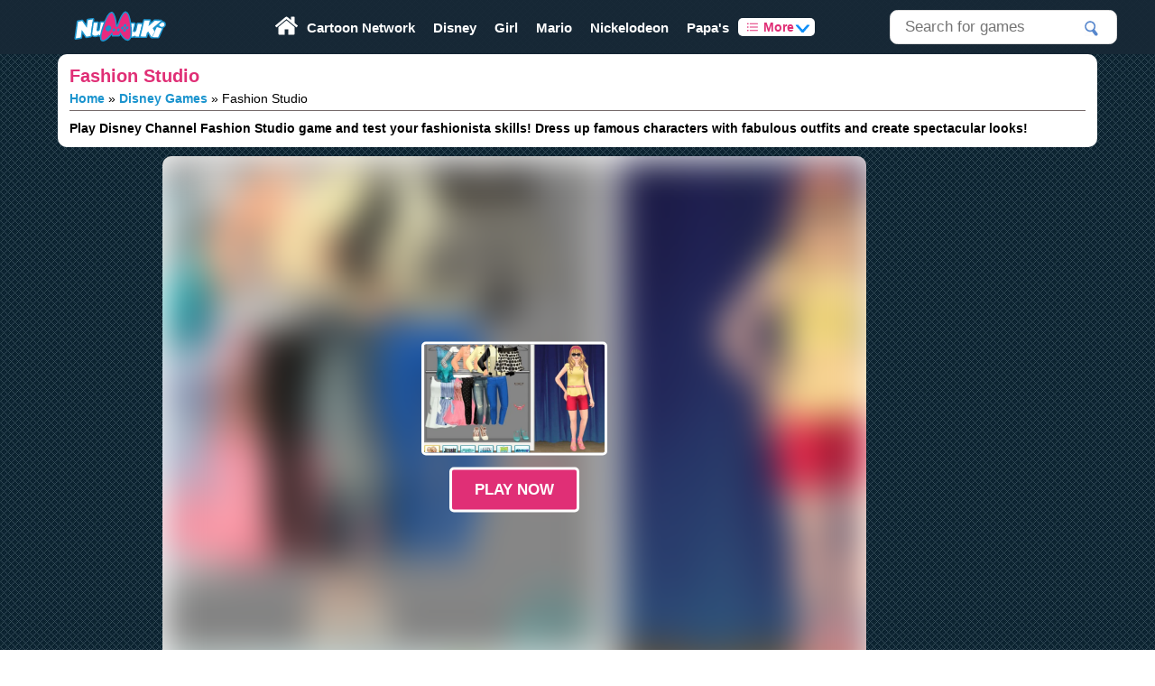

--- FILE ---
content_type: text/html; charset=UTF-8
request_url: https://www.numuki.com/game/disney-channel-fashion-studio/
body_size: 18938
content:
<!DOCTYPE html>
<html lang="en">
<head>
    <meta charset="utf-8" />
    <meta name="viewport" content="width=device-width,minimum-scale=1.0">
            <link rel="preload" fetchpriority="high" as="image" href="https://www.numuki.com/game/card/disney-channel-fashion-studio-510.webp" type="image/webp">
        <!-- Begin title -->
    <title>Disney Channel: Fashion Studio | NuMuKi</title>
    <!-- Meta Information -->
    <meta name="description" content="Play Disney Channel Fashion Studio game and test your fashionista skills! Dress up famous characters with fabulous outfits and create spectacular looks!" />
            <meta name="robots" content="index, follow, noodp" />
    
    <link rel="preconnect" href="https://pubads.g.doubleclick.net" crossorigin>
    <link rel="preconnect" href="https://imasdk.googleapis.com" crossorigin>
    <link rel="preconnect" href="https://googleads.g.doubleclick.net" crossorigin>

    <!-- Global site tag (gtag.js) - Google Analytics -->
    <script async src="https://www.googletagmanager.com/gtag/js?id=G-2QQBET3NT2"></script>
    <script>
        window.dataLayer = window.dataLayer || [];
        function gtag(){dataLayer.push(arguments);}
        gtag('js', new Date());

        gtag('config', 'G-2QQBET3NT2', {
            'send_page_view': true
        });
    </script>

            <script defer src="/include/js/app-game.min.js"></script>
    
            <meta property="og:title" content="Disney Channel: Fashion Studio | NuMuKi" />
                <meta property="og:type" content="game" />
                <meta property="og:description" content="Play Disney Channel Fashion Studio game and test your fashionista skills! Dress up famous characters with fabulous outfits and create spectacular looks!" />
                <meta property="og:image" content="https://www.numuki.com/game/card/disney-channel-fashion-studio-510.webp" />
                <meta property="og:image:width" content="600" />
                <meta property="og:image:height" content="360" />
                <meta property="og:url" content="https://www.numuki.com/game/disney-channel-fashion-studio/" />
                <meta name="twitter:card" content="summary_large_image" />
        <meta name="twitter:site" content="@numuki" />
        <meta name="twitter:title" content="Disney Channel: Fashion Studio | NuMuKi" />
                <meta name="twitter:description" content="Play Disney Channel Fashion Studio game and test your fashionista skills! Dress up famous characters with fabulous outfits and create spectacular looks!" />
                <meta name="twitter:image" content="https://www.numuki.com/game/card/disney-channel-fashion-studio-510.webp" />
                <link rel="canonical" href="https://www.numuki.com/game/disney-channel-fashion-studio/" />
                <!-- Style / favicon -->
    <link rel="icon" type="image/png" href="/icons/favicon-96x96.png" sizes="96x96" />
    <link rel="icon" type="image/svg+xml" href="/icons/favicon.svg" />
    <link rel="icon" href="/icons/favicon.ico" sizes="any">
    <link rel="apple-touch-icon" sizes="180x180" href="/icons/apple-touch-icon.png" />
    <link rel="manifest" href="/manifest.webmanifest" />

    <style>                                                        html{background:url([data-uri]);-webkit-text-size-adjust:100%;-moz-text-size-adjust:100%;-ms-text-size-adjust:100%}body,html{height:100%;padding:0;margin:0;font:normal 12px Arial,Helvetica,sans-serif}.rounded{border-radius:10px}.rounded-top{border-radius:10px 10px 0 0}.rounded-bottom{border-radius:0 0 10px 10px}.bg-white{background:#fff}.bg-dark{background:#000}.c-white{color:#fff}.c-default{color:#182936}.mb10{margin-bottom:10px}.mt10{margin-top:10px}.mb20{margin-bottom:20px}.btn-default{background:transparent;border:none;cursor:pointer}:root{--logo-height:60px}#content-wrapper{padding-top:var(--logo-height)}#inner-wrapper{overflow:hidden;order:2;width:100%}.flex-center{display:flex;justify-content:space-around}@media(min-width:1280px){.wlimit{max-width:90%}}@media(min-width:1600px){.wlimit{max-width:80%}}.siteHeader{display:flex;flex-direction:column}#top-header{width:100%;min-width:240px;display:flex;justify-content:space-around;flex-wrap:wrap;position:fixed;top:0;background:rgba(24,41,54,0.95);z-index:9}.exit-btn{content:url("data:image/svg+xml;charset=utf-8,%3Csvg%20xmlns%3D%22http%3A%2F%2Fwww.w3.org%2F2000%2Fsvg%22%20xmlns%3Axlink%3D%22http%3A%2F%2Fwww.w3.org%2F1999%2Fxlink%22%20aria-hidden%3D%22true%22%20focusable%3D%22false%22%20width%3D%222em%22%20height%3D%222em%22%20style%3D%22-ms-transform%3A%20rotate%28360deg%29%3B%20-webkit-transform%3A%20rotate%28360deg%29%3B%20transform%3A%20rotate%28360deg%29%3B%22%20preserveAspectRatio%3D%22xMidYMid%20meet%22%20viewBox%3D%220%200%20512%20512%22%3E%3Cpath%20d%3D%22M256%208C119%208%208%20119%208%20256s111%20248%20248%20248%20248-111%20248-248S393%208%20256%208zm121.6%20313.1c4.7%204.7%204.7%2012.3%200%2017L338%20377.6c-4.7%204.7-12.3%204.7-17%200L256%20312l-65.1%2065.6c-4.7%204.7-12.3%204.7-17%200L134.4%20338c-4.7-4.7-4.7-12.3%200-17l65.6-65-65.6-65.1c-4.7-4.7-4.7-12.3%200-17l39.6-39.6c4.7-4.7%2012.3-4.7%2017%200l65%2065.7%2065.1-65.6c4.7-4.7%2012.3-4.7%2017%200l39.6%2039.6c4.7%204.7%204.7%2012.3%200%2017L312%20256l65.6%2065.1z%22%20fill%3D%22red%22%2F%3E%3C%2Fsvg%3E")}#top-menu-toggle{display:inline-block;cursor:pointer;align-self:center;order:1}#toggle-more{display:none}.dropbtn,.all-cat-btn{border:0;border-radius:5px;background:#fff;color:#E02F76;font-size:14px;font-weight:700;cursor:pointer}.all-cat-btn{padding:10px 10px}.dropbtn{width:85px;display:flex;align-items:center;justify-content:space-around}.all-cat-title{font-size:1.1em;align-self:center;}@media(min-width:1100px){#toggle-more{display:block}#top-menu-toggle{display:none}.bar1,.bar2,.bar3{display:none}}.bar1,.bar2,.bar3{width:35px;height:5px;background-color:#fff;margin:6px 0;transition:0.4s}.change .bar1{-webkit-transform:rotate(-45deg)translate(-9px,6px);transform:rotate(-45deg)translate(-9px,6px)}.change .bar2{opacity:0}.change .bar3{-webkit-transform:rotate(45deg)translate(-8px,-8px);transform:rotate(45deg)translate(-8px,-8px)}#container-logo{order:2;align-self:center;max-width:75%}@media(min-width:401px){#container-logo{max-width:100%}}#logo{background:url(/images/logo-numuki.svg)no-repeat;width:180px;height:var(--logo-height);max-width:100%;color:transparent;display:inline-block}#search{display:none;order:4;width:100%}.search-icon{content:url("data:image/svg+xml;charset=utf-8,%3Csvg%20xmlns%3D%22http%3A%2F%2Fwww.w3.org%2F2000%2Fsvg%22%20xmlns%3Axlink%3D%22http%3A%2F%2Fwww.w3.org%2F1999%2Fxlink%22%20aria-hidden%3D%22true%22%20focusable%3D%22false%22%20width%3D%221em%22%20height%3D%221em%22%20style%3D%22-ms-transform%3A%20rotate%28360deg%29%3B%20-webkit-transform%3A%20rotate%28360deg%29%3B%20transform%3A%20rotate%28360deg%29%3B%22%20preserveAspectRatio%3D%22xMidYMid%20meet%22%20viewBox%3D%220%200%201024%201024%22%3E%3Cpath%20d%3D%22M909.6%20854.5L649.9%20594.8C690.2%20542.7%20712%20479%20712%20412c0-80.2-31.3-155.4-87.9-212.1c-56.6-56.7-132-87.9-212.1-87.9s-155.5%2031.3-212.1%2087.9C143.2%20256.5%20112%20331.8%20112%20412c0%2080.1%2031.3%20155.5%2087.9%20212.1C256.5%20680.8%20331.8%20712%20412%20712c67%200%20130.6-21.8%20182.7-62l259.7%20259.6a8.2%208.2%200%200%200%2011.6%200l43.6-43.5a8.2%208.2%200%200%200%200-11.6zM570.4%20570.4C528%20612.7%20471.8%20636%20412%20636s-116-23.3-158.4-65.6C211.3%20528%20188%20471.8%20188%20412s23.3-116.1%2065.6-158.4C296%20211.3%20352.2%20188%20412%20188s116.1%2023.2%20158.4%2065.6S636%20352.2%20636%20412s-23.3%20116.1-65.6%20158.4z%22%20fill%3D%22%23fff%22%2F%3E%3C%2Fsvg%3E");width:40px;cursor:pointer;float:right;margin-top:5px}#search-trigger{display:inline-block;align-self:center;order:3}#search-box{height:3em;background:white;border:1px solid #DFDFDF;border-radius:.7em;display:flex;margin-bottom:5px}#search-text{width:90%;background:transparent;border:0;outline:none;font-size:17px;line-height:18px;margin-left:0.5em;padding:.4em}#search-suggestions{width:100%;overflow:auto;position:absolute;z-index:999;border-radius:5px;;font-size:14px}@media(min-width:600px){}@media(min-width:1100px){#search{width:252px;height:38px;order:3;padding:10px 0;display:inline-block;align-self:center;position:relative}#search-trigger{display:none}#search-box{width:250px;float:right}#search-text{width:80%}#search-suggestions{max-width:250px;right:0;top:50px}}.search-div{background:#fff;padding:5px}.ls-tile{display:flex}.ls-tile:hover{color:#1B94CE;text-decoration:none}.ls-item{background:#FFF;border-radius:5px;box-sizing:border-box;margin:5px 0;box-shadow:0 0 5px 1px #CCC7C7}.ls-more{padding:10px;display:flex;justify-content:center}.search-btn{background:url(data:image/png,%89PNG%0D%0A%1A%0A%00%00%00%0DIHDR%00%00%00%0F%00%00%00%11%08%03%00%00%005%D4%06%93%00%00%00%3CPLTE%FD%FD%FD%E8%EE%F7%B4%C9%E8%8B%AC%DC%81%A5%D9%AA%C2%E5%DE%E7%F4%BF%D1%EBa%8E%D0W%87%CD%F3%F6%FAv%9D%D6%C9%D8%EE%95%B3%DF%D3%DF%F1l%96%D3%FC%FC%FC%DD%E6%F3%A9%C1%E4%B4%C9%E7%A9%1D%A60%00%00%00yIDAT%18%D3MOQ%16%C3%20%08C%85jd%BAn%BB%FF%5D%07E_%9B%1FH%CC%0B%91%88%28%E5%C2r%D0Fmp%94%BE%28%F4e%9E%02%BEh%82%C6%C3%40%F5%911%C3%D7%9B%FA%E0%B6s%06.%CE%9B%0BB%5D%B9%A4%EF%88%97%A0%13%23%E4%C8%3D%1A%A2%92-%2Cyx%A3u%C8wx%C9%BC%A3%E7%EC%D5%C5%FB%13~%C8L%FD%21%A8%09%F2%E0%C9%22%2A%9D7%3E%DF%DF%F9%07%E5m%04m%F6%3A%7D%25%00%00%00%00IEND%AEB%60%82)0 0 no-repeat;color:transparent;padding:0;border:0;width:15px;height:18px;outline:none;top:0.8em;position:relative;right:7px;cursor:pointer}.search-title{text-align:center;font-size:18px}.center{margin-left:auto;margin-right:auto;box-sizing:border-box}.mainNav{display:none}@media(min-width:1100px){.mainNav{display:flex;order:2}}.main-menu{display:none}.main-menu > li{align-self:center}.main-menu a{color:#fff}@media(min-width:1100px){.menu-wrapper{display:flex}.main-menu{display:flex;font-size:15px}}.category-item{-webkit-box-flex:1;-ms-flex-positive:1;flex-grow:1;position:relative}.category-item a{color:#fff;display:block;padding:5px 10px;text-align:center;text-decoration:none}.home-btn{display:none}@media(min-width:801px){.home-btn{display:inline-block;content:url("data:image/svg+xml;charset=utf-8,%3Csvg xmlns='http://www.w3.org/2000/svg' viewBox='0 0 460.3 460.3' fill='%23fff'%3E%3Cpath d='M230 121L66 256.2v1c-.2.3-.2.6-.2.8v137c0 5 1.8 9.3 5.4 13 3.6 3.5 8 5.3 12.8 5.3h109.6V303.7h73v109.6h109.7c5 0 9.2-1.8 12.8-5.4 3.7-3.7 5.5-8 5.5-13V258c0-.8 0-1.3-.3-1.7L230.2 121zm227 104.4l-62.4-52V57c0-2.7-1-5-2.6-6.6-1.7-1.7-4-2.6-6.6-2.6h-54.8c-2.7 0-5 1-6.6 2.6-1.7 1.7-2.6 4-2.6 6.6v55.7l-69.7-58.2c-6-5-13.3-7.4-21.7-7.4-8.4 0-15.6 2.6-21.7 7.5l-205 171c-2 1.4-3 3.5-3.2 6 0 2.6.6 4.8 2 6.7l17.8 21c1.5 1.8 3.5 3 6 3.2 2.3.2 4.6-.5 7-2L230 95.8l197.7 164.7c1.5 1.3 3.5 2 6 2h1c2.4-.4 4.4-1.4 6-3l17.6-21.2c1.5-2 2.2-4 2-6.7-.2-2.6-1.3-4.6-3.2-6.2z'/%3E%3C/svg%3E");width:25px}}.list-icon{content:url("data:image/svg+xml,%3Csvg%20xmlns%3D%22http%3A%2F%2Fwww.w3.org%2F2000%2Fsvg%22%20viewBox%3D%220%200%2060.1%2060.1%22%20width%3D%22512%22%20height%3D%22512%22%3E%3Cstyle%3E.a%7Bfill%3A%23E02F76%3B%7D%3C%2Fstyle%3E%3Cpath%20d%3D%22M57.1%2051.9H16.9c-1.7%200-3-1.3-3-3s1.3-3%203-3h40.2c1.7%200%203%201.3%203%203S58.8%2051.9%2057.1%2051.9z%22%20class%3D%22a%22%2F%3E%3Cpath%20d%3D%22M57.1%2033.1H16.9c-1.7%200-3-1.3-3-3s1.3-3%203-3h40.2c1.7%200%203%201.3%203%203C60.1%2031.7%2058.8%2033.1%2057.1%2033.1z%22%20class%3D%22a%22%2F%3E%3Cpath%20d%3D%22M57.1%2014.2H16.9c-1.7%200-3-1.3-3-3s1.3-3%203-3h40.2c1.7%200%203%201.3%203%203S58.8%2014.2%2057.1%2014.2z%22%20class%3D%22a%22%2F%3E%3Ccircle%20cx%3D%224%22%20cy%3D%2211.5%22%20r%3D%224%22%20class%3D%22a%22%2F%3E%3Ccircle%20cx%3D%224%22%20cy%3D%2230.1%22%20r%3D%224%22%20class%3D%22a%22%2F%3E%3Ccircle%20cx%3D%224%22%20cy%3D%2248.7%22%20r%3D%224%22%20class%3D%22a%22%2F%3E%3C%2Fsvg%3E");width:12px;float:left;padding:3px}.eye-icon{content:url("[data-uri]");width:15px;float:left;padding:3px}.arrow{display:inline-block;align-self:baseline;width:7px;height:7px;border-right:3px solid #108FF7;border-bottom:3px solid #108FF7;border-top:3px solid transparent;border-left:3px solid transparent;border-radius:3px;-webkit-transform:rotate(45deg)skew(3deg,3deg);-moz-transform:rotate(45deg)skew(3deg,3deg);-ms-transform:rotate(45deg)skew(3deg,3deg);-o-transform:rotate(45deg)skew(3deg,3deg);transform:rotate(45deg)skew(3deg,3deg)}.menu-categories{left:50%;transform:translateX(-50%)}.menu-categories-mobile{left:0}.menu-categories,.menu-categories-mobile{display:none;width:100%;position:absolute;top:var(--logo-height)}.header-categories{background:#182936;border-bottom-left-radius:10px;border-bottom-right-radius:10px}.item-shadow{box-shadow:0 0 5px 1px #CCC7C7}.tag-holder{display:flex;flex-wrap:wrap}.justify-center{justify-content:center}.tag-list{flex:1 0 250px;background:#FFF;border-radius:5px;box-sizing:border-box;margin:0.3%}@media(min-width:410px){.tag-list{max-width:calc(50% - 10px)}}@media(min-width:620px){.tag-list{max-width:calc(33.33333% - 10px)}}@media(min-width:830px){.tag-list{max-width:calc(25% - 10px)}}.nav-header{margin-top:20px;color:#fff;background:#006A9D;padding:10px;font-size:16px;font-weight:bold;margin-bottom:5px;border-radius:5px;text-align:center}.nav-tile{font-size:14px;text-decoration:none;display:flex;padding-right:5px}.nav-tile-Title{align-self:center;margin-left:10px;text-align:left}.nav-tile:hover{text-decoration:none;color:#E02F76}.nav-tile-img{width:75px;height:45px;flex-shrink:0;margin:2px 0;border-radius:5px;overflow:hidden;display:block}.nav-tile-img img{width:100%;height:100%;object-fit:contain}.games-content{display:grid;grid-gap:10px;grid-template-columns:repeat(auto-fill,minmax(150px,1fr));padding:1%}@media(min-width:601px){.games-content{grid-gap:15px;grid-template-columns:repeat(auto-fill,minmax(185px,1fr))}}@media(min-width:801px){.games-content{grid-gap:20px;grid-template-columns:repeat(auto-fill,minmax(180px,1fr))}}@media(min-width:1100px){.games-content{grid-gap:10px;grid-template-columns:repeat(auto-fill,minmax(170px,1fr))}}@media(min-width:1400px){.games-content{grid-gap:20px;grid-template-columns:repeat(auto-fill,minmax(180px,1fr))}}@media(min-width:1550px){.games-content{grid-gap:25px;grid-template-columns:repeat(auto-fill,minmax(200px,1fr))}}@media(min-width:1921px){.games-content{grid-template-columns:repeat(auto-fill,minmax(220px,1fr))}}.tile,.tag-tile{overflow:hidden;position:relative;display:block;margin:0.25em 0;background:#fff;text-decoration:none;box-shadow:0 1px 6px 0px rgba(50,50,50,0.2)}.tile{border-radius:1em;border:1px solid #d5d5d5;transition:box-shadow 0.3s ease,transform 0.3s ease}.tile:hover{text-decoration:none}.tile-imgThumb,.tag-tile-imgThumb{position:relative;display:block;height:0}.tile-imgThumb{padding-bottom:60%}.tag-tile-imgThumb{padding-bottom:35%}.tile-imgThumb > img,.tag-tile-imgThumb > img{position:absolute;width:100%;height:100%;image-rendering:-webkit-optimize-contrast}.tile-imgThumb > img{border-radius:0.8em 0.8em 0 0}.tile-Title,.tag-tile-Title{overflow:hidden;margin:0.35714em;font-size:1.15em;text-overflow:ellipsis;white-space:nowrap;text-align:left;font-weight:bold}.tile-Title{transition:color 0.2s ease}.tile:hover .tile-Title{color:#E02F76}:root{--grid-gap:10px;--grid-columns-games-calc:calc((100% - 10px)/ 2);--grid-columns-tags-calc:calc((100% - 10px)/ 2)}.scroll-arrow{display:none}@media(min-width:480px){:root{--grid-columns-games-calc:calc((100% - 20px)/ 3)}}@media(min-width:800px){.tile:hover{box-shadow:0 2px 5px 0 rgba(0,0,0,.5);transform:translateY(-5px)}:root{--grid-columns-games-calc:calc((100% - 30px)/ 4);--grid-columns-tags-calc:calc((100% - 20px)/ 3)}.scroll-arrow{display:block;position:absolute;top:50%;transform:translateY(-50%);z-index:10;opacity:0;visibility:hidden;transition:opacity 0.3s ease,visibility 0.3s ease;background-color:rgba(255,255,255,0.8);border:1px solid #ddd;border-radius:50%;width:60px;height:60px;cursor:pointer;font-size:45px;color:#0086cb;text-decoration:none;box-shadow:0 2px 5px 0 rgba(0,0,0,.25)}.scroll-arrow span{position:relative;top:-4px}.scroll-arrow:hover{background-color:white;color:#E02F76;font-weight:600;box-shadow:0 2px 5px 0 rgba(0,0,0,.5)}.scroll-arrow.left{left:0}.scroll-arrow.right{right:0}.scroll-wrapper{position:relative}.scroll-wrapper:hover .scroll-arrow{opacity:1;visibility:visible}.arrow-hidden{opacity:0 !important;visibility:hidden !important}}@media(min-width:1024px){:root{--grid-columns-games-calc:calc((100% - 40px)/ 5);--grid-columns-tags-calc:calc((100% - 30px)/ 4)}}@media(min-width:1200px){:root{--grid-columns-games-calc:calc((100% - 50px)/ 6);--grid-columns-tags-calc:calc((100% - 40px)/ 5)}}.section-headers{padding:0 1.5%}.scroll-container{display:grid;grid-gap:var(--grid-gap);grid-auto-flow:column;overflow-x:auto;margin:0 5px;scrollbar-width:none;-ms-overflow-style:none;padding:5px 0}.scroll-container::-webkit-scrollbar{display:none}.grid-columns-games{grid-auto-columns:var(--grid-columns-games-calc)}.grid-columns-tags{grid-auto-columns:var(--grid-columns-tags-calc)}.gtr-2{grid-template-rows:repeat(2,1fr)}#content-layout{overflow:hidden}#game-header{font-size:14px;padding:1%;overflow:auto}.headline{margin:0;color:black;font-weight:bold;float:left;padding-top:1%}#game-header h1{display:inline;color:#E02F76}ul.breadcrumb{display:none}@media(min-width:801px){ul.breadcrumb{display:block;padding:5px 0;list-style:none}}ul.breadcrumb li{display:inline;font-size:14px}ul.breadcrumb li + li:before{color:black;content:"\00BB"}ul.breadcrumb li a{color:#1B94CE;text-decoration:none}ul.breadcrumb li a:hover{text-decoration:underline}:root{--flash-template:1fr}@media(min-width:1100px){:root{--flash-template:auto 300px}}@media(min-width:1280px){:root{--flash-template:160px auto 300px}}#game-wrapper{display:grid;grid-template-columns:var(--flash-template);grid-gap:20px}@media(min-width:1850px){#game-wrapper{max-width:80%}}.leftSide{display:none}.midSide{justify-content:center;display:flex;flex-direction:column}.rightSide{display:none}@media(min-width:1100px){.rightSide{display:flex}}@media(min-width:1280px){.leftSide{display:flex}}#preload{overflow:hidden;align-self:center;max-height:80vh;min-height:300px;flex-grow:1}.splash-svg-scaler{display:block;width:100%;height:auto;visibility:hidden}.splash-img{position:absolute;top:0;left:0;width:100%;height:100%;overflow:hidden;z-index:1}.glow{filter:blur(20px);width:100%;height:100%;object-fit:cover}@media(min-width:801px){.splash-img{border-radius:10px}}#pre-game{display:flex;flex-direction:column;align-items:center;border-radius:5px;z-index:2}.abs-center{position:absolute;top:50%;left:50%;transform:translate(-50%,-50%)}#pre-game p{padding:5px;background:#FFF8DC;border-radius:5px}#btnWrapper{display:contents}#play-game,#play-game-external{border-radius:5px;background:#E02F76;;color:#fff;font-size:1.4em;font-weight:700;text-transform:uppercase;cursor:pointer;white-space:nowrap;border:3px white solid;box-sizing:border-box;height:50px;display:flex;align-items:center;justify-content:center;padding:0 25px}#preload img{align-self:center;border-radius:5px;border:3px white solid}#preload a{margin:0 auto;text-decoration:none}#game-container{flex-grow:1}#game-stage{flex-grow:1}.flex-column-center{position:relative;display:flex;flex-direction:column;align-items:center;justify-content:center;width:100%}.msg-notice{font-size:14px;color:#1B94CE;font-weight:600;text-align:center;line-height:1.2}#load-game{display:flex;position:relative;width:100%}#gameFrame{position:absolute;top:0;left:0;width:100%;height:100%;border:0;background:#1a1a20}#FlashObject{margin:0 auto;display:block;width:100%;height:100%;position:absolute;top:0;left:0}#top-ad-wrapper{display:none}@media(min-width:800px){#top-ad-wrapper{display:grid;grid-gap:var(--grid-gap);grid-template-columns:auto auto;min-height:320px;align-items:center;justify-items:center;padding:0 10px}}.game-header-responsive,.game-header-responsive-wrapper{display:none}.small-banner-responsive-wrapper,.small-banner-responsive{display:block;width:320px;height:50px}.small-banner-responsive-wrapper{align-self:center;margin:30px 0}.large-skyscraper-responsive-wrapper,.large-skyscraper-responsive{display:none}.top-banner-responsive-wrapper,.top-banner-responsive{display:block;width:100%;height:90px;text-align:center}.top-banner-responsive-wrapper{text-align:center}.mid-section{padding-top:5px;display:flex;justify-content:center}.matched-content-wrapper,.matched-content{width:100%;height:800px}.matched-content-wrapper{display:flex;justify-content:center;overflow:hidden}.matched-content{display:block;max-width:1200px}@media(min-width:500px){.matched-content-wrapper,.matched-content{height:600px}.matched-content-wrapper{align-items:center}}.game-desc-responsive-wrapper,.game-desc-responsive{display:none}@media(min-width:800px){.game-header-responsive,.game-header-responsive-wrapper{display:inline-block;width:336px;height:280px}.small-banner-responsive-wrapper,.small-banner-responsive{display:block;width:728px;height:90px}.game-desc-responsive-wrapper,.game-desc-responsive{display:inline-block;width:300px;height:250px}.game-desc-responsive-wrapper{padding:3.5% 0 0 2%;float:right}#mobile-ad-wrapper{display:none}}#game-controls{display:none;order:1}.control-btn{position:relative;color:#fff;background-color:transparent;border:none;cursor:pointer;border-radius:5px;margin:5px}.control-btn:hover{background-color:#E02F76}.control-btn .tooltip{visibility:hidden;width:100px;font-size:14px;background-color:#555;color:#fff;text-align:center;border-radius:6px;padding:5px 0;position:absolute;z-index:1;bottom:120%;left:100%;margin-left:-55px;opacity:0;transition:opacity 0.3s}.control-btn:hover .tooltip{visibility:visible;opacity:1}.control-btn svg{width:20px;height:25px;fill:#fff;margin:auto}.load-in-nmk{order:2}.load-flash-icon{width:32px}#flash-alternative{position:relative}#flash-alternative .tooltip{position:absolute;bottom:110%;left:-350%;width:350px;z-index:1;padding:10px;background:#FFF8DC;line-height:1.4;visibility:hidden;opacity:0;transition:opacity 0.3s}#flash-alternative:hover .tooltip{visibility:visible;opacity:1}.section{overflow:auto;color:white;padding:0 0 0 5px;line-height:24px;font-size:16px;border-top-left-radius:10px;border-top-right-radius:10px;background-color:#a41069}.section h3{font-size:16px;margin:0.5%}.space{height:10px}#about-game{color:black;padding:1%;border-top-right-radius:10px;border-top-left-radius:10px}#about-game p,#preload-mobile p,.info{font-family:Georgia,serif;font-size:17px;line-height:1.6}.mtb10{margin:10px 0}#rating-wrapper{display:none;align-self:center;background:#091823;justify-content:space-between;align-items:center;width:100%;height:42px}@media(min-width:801px){}.thumbs-rating{display:flex;flex-flow:row nowrap;order:3}#rating{display:flex}#thumbUp,#thumbDown{display:flex;width:75px;margin:1%}#thumbUp:disabled,#thumbDown:disabled{cursor:default;pointer-events:none}#thumbUp:disabled svg,#thumbDown:disabled svg{fill:#69c1eb}.rate-icon,.rate-text{align-self:center;margin:auto}.rate-text{font-size:15px;letter-spacing:0.47px}#allow_flash_container{width:100%;height:100%;position:relative}.visible-block{display:block}.visible-flex{display:flex}.hidden{display:none !important}#no-flash-on-mobile{flex-direction:column}.nmk-btn-common{border:0;border-radius:5px;background:#E02F76;;color:#fff;font-weight:700;cursor:pointer;margin:0 auto}.nmk-btn-big{padding:10px 16px;font-size:1.4em}.nmk-btn-inline{padding:0 5px}.allow_flash_screen{margin:0 auto;display:flex;flex-direction:column}.allow_flash_screen img{margin:0 auto}#flash_activation_paragraph.visible{display:block}#flash_activation_paragraph.hidden{display:none}#allow_flash{padding:20px;background-color:#fff;position:absolute;left:40px;right:40px;border-radius:10px;box-shadow:0 0 5px 4px #CCC7C7}#allow_flash_title{height:60px;line-height:60px;color:#eeefef;text-transform:uppercase}#allow_flash_title strong{font-weight:700}#allow_flash_title #site_title{color:#fff;font-weight:700}#allow_flash_overlay{display:none;position:fixed;z-index:15;left:0;top:0;width:100%;height:100%;overflow:auto;background-color:#000;background-color:rgba(0,0,0,.6)}#allow-modal{background-color:#fefefe;padding:30px 20px 20px;border:solid #414446;border-width:1px 1px 0;width:500px;line-height:30px}#allow-modal strong{font-size:24px;font-weight:700}#allow-modal .small{font-size:12px;color:rgba(0,0,0,.5);line-height:14px}#allow-modal.chrome{margin-top:160px;margin-left:109px}#allow-modal.edge{margin-top:160px;margin-right:29px;float:right}#allow_flash_site_title_bottom{background:linear-gradient(to bottom,#0086cb 0%,#0282c5 100%);width:500px;line-height:30px;color:#fff;padding:10px 20px;text-align:right;font-weight:700;border:solid #414446;border-width:0 1px 1px;margin-left:-20px;margin-bottom:-20px}#chrome-flash-message{display:none}#edge-flash-message{display:none}#allow_flash_arrow.chrome{float:left;position:relative;top:119px;left:332px}#allow_flash_arrow.chrome.chrome58{float:left;position:relative;top:119px;left:280px}#allow_flash_arrow.edge{float:right;position:relative;top:129px;right:155px}.sidebar-responsive,.sidebar-responsive-wrapper{display:none}@media(min-width:1100px){#preload{max-height:600px}.top-banner-responsive-wrapper,.top-banner-responsive{display:none}.rightSide .sidebar-responsive-wrapper{display:flex;flex-direction:column}.rightSide .sidebar-responsive{display:block;width:160px;height:600px}.large-skyscraper-responsive-wrapper{display:flex;flex-direction:column}.large-skyscraper-responsive{display:block;width:300px;height:600px}}@media(min-width:1280px){.leftSide .sidebar-responsive-wrapper{display:flex;flex-direction:column}.leftSide .sidebar-responsive{display:block;width:160px;height:600px}}.advHeader{font-size:10px;letter-spacing:.01em;text-align:center;text-transform:uppercase;width:100%;display:none}iframe#mobile-embed-container.mobile-game.fullscreen{width:100%;height:100%;border-top-width:0;border-right-width:0;border-bottom-width:0;border-left-width:0}.mobile-game{display:none}#adContainer,#adContainerMobile{position:absolute;text-align:left;width:100%;height:100%}#adContainer{display:flex;align-items:center}#adContainerMobile{left:0;top:0}#mobile-container{display:none;background:#000}#related-games{display:none}@media(min-width:800px){#related-games{display:block;margin:0 auto;width:100%}#mobile-related-games{display:none}}.game-series{display:grid;grid-template-columns:repeat(auto-fit,180px)}.game-meta{display:table;flex-grow:1;line-height:2}.meta-row{display:table-row;width:100%}.meta-row:nth-child(odd){background:#fff}.meta-row:nth-child(even){background:#fafafa}.meta-label{font-weight:700;border-top:#ddd solid 1px}.meta-value{display:table-cell;border-top:#ddd solid 1px;padding:0 10px;text-align:left;width:50%}.subtle{color:#454545}.stats-wrapper{display:flex;flex-wrap:wrap;margin:0 10px}*[data-visible="false"]{display:none !important}.advertisement-box{height:1px;width:1px;position:absolute;top:0;left:0}#gameLoadingSpinner{position:static;transform:none;height:50px;display:flex;align-items:center;justify-content:center}.spinner-circle{border:4px solid rgba(255,255,255,0.3);border-radius:50%;border-top:4px solid #ffffff;width:40px;height:40px;animation:spin 1s linear infinite}@keyframes spin{0%{transform:rotate(0deg)}100%{transform:rotate(360deg)}}.footertags,.footer-articles{display:block}.footer-articles{margin-bottom:10px}.footer-articles h2{margin-left:1.5%}@media(min-width:1000px){.footertags,.footer-articles{padding:0.5% 0 2% 0;display:block}}.footer-main{display:flex;flex-wrap:wrap}ul{list-style:none;margin:0;padding:0;vertical-align:baseline}ol{font:16px/25px Georgia,serif}a{text-decoration:none;font-weight:bold;color:#0086cb}a:hover{text-decoration:underline}.spacer-solid{border-top:1px solid#746969}.inline{display:inline-block}.clear{clear:both}img{border:0}h1{color:#E02F76;margin:0;padding:0;font-size:20px;font-weight:bold}h2,h2 a{font-size:18px;font-weight:bold;color:#E02F76}h3{font-size:16px}#seocontentbox{color:black;padding:10px 20px 6px;box-sizing:border-box;border-top-left-radius:10px;border-top-right-radius:10px}#seocontentbox a{color:#1B94CE}#seocontentbox p{text-align:justify;font-family:Georgia,serif;font-size:17px;line-height:1.6}.bottom_ad{max-width:1200px;max-height:115px;margin:0 auto;padding:1% 0% 1%}#footer{background-color:rgba(24,41,54,0.95);color:#fff}#footer a{font-size:14px;color:#fff}.footer-wrapper{display:flex;justify-content:space-between;align-items:center;min-height:65px;border-bottom-right-radius:10px;border-bottom-left-radius:10px;padding:0 10px;box-sizing:border-box}.social-icons{display:flex}.social-icons li{margin-right:10px;width:40px}.fb-icon{content:url("data:image/svg+xml,%3Csvg%20xmlns%3D%22http%3A%2F%2Fwww.w3.org%2F2000%2Fsvg%22%20viewBox%3D%220%200%20112.2%20112.2%22%3E%3Ccircle%20cx%3D%2256.1%22%20cy%3D%2256.1%22%20r%3D%2256.1%22%20fill%3D%22%23FFF%22%2F%3E%3Cpath%20d%3D%22M70.2%2058.3h-10v36.7H45V58.3h-7.2V45.4h7.2v-8.3c0-6%202.8-15.3%2015.3-15.3L71.6%2021.8v12.5h-8.2c-1.3%200-3.2%200.7-3.2%203.5v7.6h11.3L70.2%2058.3z%22%20fill%3D%22%23E02F76%22%2F%3E%3C%2Fsvg%3E")}.twitter-icon{content:url("data:image/svg+xml,%3Csvg%20xmlns%3D%22http%3A%2F%2Fwww.w3.org%2F2000%2Fsvg%22%20viewBox%3D%220%200%20112.2%20112.2%22%3E%3Ccircle%20cx%3D%2256.1%22%20cy%3D%2256.1%22%20r%3D%2256.1%22%20fill%3D%22%23fff%22%2F%3E%3Cpath%20d%3D%22M90.5%2040.3c-2.4%201.1-5%201.8-7.7%202.1%202.8-1.7%204.9-4.3%205.9-7.4%20-2.6%201.5-5.5%202.7-8.5%203.3%20-2.4-2.6-5.9-4.2-9.8-4.2%20-7.4%200-13.4%206-13.4%2013.4%200%201.1%200.1%202.1%200.3%203.1%20-11.1-0.6-21-5.9-27.6-14%20-1.2%202-1.8%204.3-1.8%206.7%200%204.7%202.4%208.8%206%2011.2%20-2.2-0.1-4.3-0.7-6.1-1.7%200%200.1%200%200.1%200%200.2%200%206.5%204.6%2011.9%2010.8%2013.1%20-1.1%200.3-2.3%200.5-3.5%200.5%20-0.9%200-1.7-0.1-2.5-0.2%201.7%205.3%206.7%209.2%2012.5%209.3%20-4.6%203.6-10.4%205.7-16.7%205.7%20-1.1%200-2.1-0.1-3.2-0.2%205.9%203.8%2013%206%2020.6%206%2024.7%200%2038.2-20.4%2038.2-38.2%200-0.6%200-1.2%200-1.7C86.4%2045.4%2088.7%2043%2090.5%2040.3L90.5%2040.3z%22%20fill%3D%22%23E02F76%22%2F%3E%3C%2Fsvg%3E")}                                                                </style>

                                <script type="application/ld+json">
            {
              "@context": "https://schema.org",
              "@type": ["VideoGame", "WebApplication"],
              "name": "Fashion Studio",
              "description": "Play Disney Channel Fashion Studio game and test your fashionista skills! Dress up famous characters with fabulous outfits and create spectacular looks!",
              "image": "https://www.numuki.com/game/card/disney-channel-fashion-studio-510.webp",
              "url": "https://www.numuki.com/game/disney-channel-fashion-studio/",
              "publisher": {
                "@type": "Organization",
                "name": "NuMuKi",
                "url": "https://www.numuki.com/"
              },
              "applicationCategory": "GameApplication",
              "operatingSystem": "Windows, macOS, Linux, ChromeOS, Android, iOS, iPadOS",
              "datePublished": "2019-01-15",
              "dateModified": "2020-03-18",
              "aggregateRating": {
                "@type": "AggregateRating",
                "ratingValue": "81",
                "bestRating": "100",
                "worstRating": "0",
                "ratingCount": "1169"
              }
            }
        </script>
                <script type="application/ld+json">
{
  "@context": "https://schema.org",
  "@type": "BreadcrumbList",
  "itemListElement": [{
    "@type": "ListItem",
    "position": 1,
    "item": {
	  "@id": "https://www.numuki.com/",
      "name": "Home"
    }
  },{
    "@type": "ListItem",
    "position": 2,
    "item": {
      "@id": "https://www.numuki.com/games/disney/",
      "name": "Disney Games"
    }
  },{
    "@type": "ListItem",
    "position": 3,
    "item": {
      "@id": "https://www.numuki.com/game/disney-channel-fashion-studio/",
      "name": "Fashion Studio"
    }
  }]
}
</script>
    
    

    </head>
<body>
<header class="siteHeader">
    <div id="top-header">
                    <div id="top-menu-toggle" class="hamburger">
                <div class="bar1"></div>
                <div class="bar2"></div>
                <div class="bar3"></div>
                            </div>
        
        <div id="container-logo">
            <a id="logo" href="https://www.numuki.com/">Play Fun Browser Games</a>
        </div>

        <nav class="mainNav">
            <ul class="main-menu">
                <li>
                    <a class="home" href="/">
                        <div class="home-btn"></div>
                    </a>
                </li>

                                    <li class="category-item">
                        <a title="Cartoon Network Games" href="https://www.numuki.com/games/cartoon/">Cartoon Network</a>
                    </li>
                                    <li class="category-item">
                        <a title="Disney Games" href="https://www.numuki.com/games/disney/">Disney</a>
                    </li>
                                    <li class="category-item">
                        <a title="Girl Games" href="https://www.numuki.com/games/girls/">Girl</a>
                    </li>
                                    <li class="category-item">
                        <a title="Mario Games" href="https://www.numuki.com/games/mario/">Mario</a>
                    </li>
                                    <li class="category-item">
                        <a title="Nickelodeon Games" href="https://www.numuki.com/games/nickelodeon/">Nickelodeon</a>
                    </li>
                                    <li class="category-item">
                        <a title="Papa&#039;s Games" href="https://www.numuki.com/games/papa-louie/">Papa&#039;s</a>
                    </li>
                                                    <li id="toggle-more" class="menu-toggle">
                        <button class="dropbtn">
                            <span class="list-icon"></span>
                            <span class="toggle-btn-title">More</span>
                            <span class="arrow"></span>
                        </button>
                    </li>
                            </ul>
        </nav>

        <nav class="menu-categories-mobile">
            <ul class="header-categories tag-holder justify-center">
                                    <li class="tag-list">
                        <a class="nav-tile" href="https://www.numuki.com/games/cartoon/" title="Cartoon Network Games">
                            <div class="nav-tile-img">
                                <img title="Cartoon Network Games"
                                     src="https://www.numuki.com/category/icon/cartoon.webp"
                                     width="75" height="45"
                                     alt="Play Cartoon Network Games"
                                     loading="lazy"
                                     decoding="async">
                            </div>
                            <div class="nav-tile-Title">Cartoon Network</div>
                        </a>
                    </li>
                                    <li class="tag-list">
                        <a class="nav-tile" href="https://www.numuki.com/games/disney/" title="Disney Games">
                            <div class="nav-tile-img">
                                <img title="Disney Games"
                                     src="https://www.numuki.com/category/icon/disney.webp"
                                     width="75" height="45"
                                     alt="Play Disney Games"
                                     loading="lazy"
                                     decoding="async">
                            </div>
                            <div class="nav-tile-Title">Disney</div>
                        </a>
                    </li>
                                    <li class="tag-list">
                        <a class="nav-tile" href="https://www.numuki.com/games/girls/" title="Girl Games">
                            <div class="nav-tile-img">
                                <img title="Girl Games"
                                     src="https://www.numuki.com/category/icon/girls.webp"
                                     width="75" height="45"
                                     alt="Play Girl Games"
                                     loading="lazy"
                                     decoding="async">
                            </div>
                            <div class="nav-tile-Title">Girl</div>
                        </a>
                    </li>
                                    <li class="tag-list">
                        <a class="nav-tile" href="https://www.numuki.com/games/mario/" title="Mario Games">
                            <div class="nav-tile-img">
                                <img title="Mario Games"
                                     src="https://www.numuki.com/category/icon/mario.webp"
                                     width="75" height="45"
                                     alt="Play Mario Games"
                                     loading="lazy"
                                     decoding="async">
                            </div>
                            <div class="nav-tile-Title">Mario</div>
                        </a>
                    </li>
                                    <li class="tag-list">
                        <a class="nav-tile" href="https://www.numuki.com/games/nickelodeon/" title="Nickelodeon Games">
                            <div class="nav-tile-img">
                                <img title="Nickelodeon Games"
                                     src="https://www.numuki.com/category/icon/nickelodeon.webp"
                                     width="75" height="45"
                                     alt="Play Nickelodeon Games"
                                     loading="lazy"
                                     decoding="async">
                            </div>
                            <div class="nav-tile-Title">Nickelodeon</div>
                        </a>
                    </li>
                                    <li class="tag-list">
                        <a class="nav-tile" href="https://www.numuki.com/games/papa-louie/" title="Papa&#039;s Games">
                            <div class="nav-tile-img">
                                <img title="Papa&#039;s Games"
                                     src="https://www.numuki.com/category/icon/papa-louie.webp"
                                     width="75" height="45"
                                     alt="Play Papa&#039;s Games"
                                     loading="lazy"
                                     decoding="async">
                            </div>
                            <div class="nav-tile-Title">Papa&#039;s</div>
                        </a>
                    </li>
                
                <li class="tag-list">
                    <a class="all-cat-btn" href="/categories/">
                        <span class="eye-icon"></span>
                        <div class="all-cat-title">View All Categories</div>
                    </a>
                </li>

            </ul>
        </nav>

        <nav class="menu-categories wlimit">
            <ul class="header-categories tag-holder justify-center">
                                    <li class="tag-list">
                        <a class="nav-tile" href="https://www.numuki.com/games/2-player/" title="2 Player Games">
                            <div class="nav-tile-img">
                                <img title="2 Player Games"
                                     src="https://www.numuki.com/category/icon/2-player.webp"
                                     width="75" height="45"
                                     alt="Play 2 Player Games"
                                     loading="lazy"
                                     decoding="async">
                            </div>
                            <div class="nav-tile-Title">2 Player</div>
                        </a>
                    </li>
                                    <li class="tag-list">
                        <a class="nav-tile" href="https://www.numuki.com/games/barbie/" title="Barbie Games">
                            <div class="nav-tile-img">
                                <img title="Barbie Games"
                                     src="https://www.numuki.com/category/icon/barbie.webp"
                                     width="75" height="45"
                                     alt="Play Barbie Games"
                                     loading="lazy"
                                     decoding="async">
                            </div>
                            <div class="nav-tile-Title">Barbie</div>
                        </a>
                    </li>
                                    <li class="tag-list">
                        <a class="nav-tile" href="https://www.numuki.com/games/car/" title="Car Games">
                            <div class="nav-tile-img">
                                <img title="Car Games"
                                     src="https://www.numuki.com/category/icon/car.webp"
                                     width="75" height="45"
                                     alt="Play Car Games"
                                     loading="lazy"
                                     decoding="async">
                            </div>
                            <div class="nav-tile-Title">Car</div>
                        </a>
                    </li>
                                    <li class="tag-list">
                        <a class="nav-tile" href="https://www.numuki.com/games/classic/" title="Classic Games">
                            <div class="nav-tile-img">
                                <img title="Classic Games"
                                     src="https://www.numuki.com/category/icon/classic.webp"
                                     width="75" height="45"
                                     alt="Play Classic Games"
                                     loading="lazy"
                                     decoding="async">
                            </div>
                            <div class="nav-tile-Title">Classic</div>
                        </a>
                    </li>
                                    <li class="tag-list">
                        <a class="nav-tile" href="https://www.numuki.com/games/cooking/" title="Cooking Games">
                            <div class="nav-tile-img">
                                <img title="Cooking Games"
                                     src="https://www.numuki.com/category/icon/cooking.webp"
                                     width="75" height="45"
                                     alt="Play Cooking Games"
                                     loading="lazy"
                                     decoding="async">
                            </div>
                            <div class="nav-tile-Title">Cooking</div>
                        </a>
                    </li>
                                    <li class="tag-list">
                        <a class="nav-tile" href="https://www.numuki.com/games/dress-up/" title="Dress Up Games">
                            <div class="nav-tile-img">
                                <img title="Dress Up Games"
                                     src="https://www.numuki.com/category/icon/dress-up.webp"
                                     width="75" height="45"
                                     alt="Play Dress Up Games"
                                     loading="lazy"
                                     decoding="async">
                            </div>
                            <div class="nav-tile-Title">Dress Up</div>
                        </a>
                    </li>
                                    <li class="tag-list">
                        <a class="nav-tile" href="https://www.numuki.com/games/flash/" title="Flash Games">
                            <div class="nav-tile-img">
                                <img title="Flash Games"
                                     src="https://www.numuki.com/category/icon/flash.webp"
                                     width="75" height="45"
                                     alt="Play Flash Games"
                                     loading="lazy"
                                     decoding="async">
                            </div>
                            <div class="nav-tile-Title">Flash</div>
                        </a>
                    </li>
                                    <li class="tag-list">
                        <a class="nav-tile" href="https://www.numuki.com/games/miniclip/" title="Miniclip Games">
                            <div class="nav-tile-img">
                                <img title="Miniclip Games"
                                     src="https://www.numuki.com/category/icon/miniclip.webp"
                                     width="75" height="45"
                                     alt="Play Miniclip Games"
                                     loading="lazy"
                                     decoding="async">
                            </div>
                            <div class="nav-tile-Title">Miniclip</div>
                        </a>
                    </li>
                                    <li class="tag-list">
                        <a class="nav-tile" href="https://www.numuki.com/games/platform/" title="Platform Games">
                            <div class="nav-tile-img">
                                <img title="Platform Games"
                                     src="https://www.numuki.com/category/icon/platform.webp"
                                     width="75" height="45"
                                     alt="Play Platform Games"
                                     loading="lazy"
                                     decoding="async">
                            </div>
                            <div class="nav-tile-Title">Platform</div>
                        </a>
                    </li>
                                    <li class="tag-list">
                        <a class="nav-tile" href="https://www.numuki.com/games/stickman/" title="Stickman Games">
                            <div class="nav-tile-img">
                                <img title="Stickman Games"
                                     src="https://www.numuki.com/category/icon/stickman.webp"
                                     width="75" height="45"
                                     alt="Play Stickman Games"
                                     loading="lazy"
                                     decoding="async">
                            </div>
                            <div class="nav-tile-Title">Stickman</div>
                        </a>
                    </li>
                                    <li class="tag-list">
                        <a class="nav-tile" href="https://www.numuki.com/games/superhero/" title="Superhero Games">
                            <div class="nav-tile-img">
                                <img title="Superhero Games"
                                     src="https://www.numuki.com/category/icon/superhero.webp"
                                     width="75" height="45"
                                     alt="Play Superhero Games"
                                     loading="lazy"
                                     decoding="async">
                            </div>
                            <div class="nav-tile-Title">Superhero</div>
                        </a>
                    </li>
                
                <li class="tag-list">
                    <a class="all-cat-btn nav-tile" href="/categories/">
                        <span class="eye-icon"></span>
                        <div class="all-cat-title">View All Categories</div>
                    </a>
                </li>

            </ul>
        </nav>

        <div id="search">
            <form id="search-box" name="searchForm" action="/search.php" method="get">
                <input data-complete="input" type="text" name="keywords" id="search-text" placeholder="Search for games" size="30" autocomplete="off"/>
                <input type="submit" value="Search" class="search-btn" title="Search for Games" />
            </form>
            <div id="search-suggestions" data-complete="results"></div>
        </div>

        <div id="search-trigger" class="search-bar-toggle">
            <span class="search-icon"></span>
        </div>
    </div>

</header>




<!-- Menu -->


<div id="content-wrapper" class="flex-center">
    <div id="inner-wrapper">
        <div id="content-layout">
            <div id="game-header" class="rounded bg-white mb10 wlimit center">
                <h1>Fashion Studio</h1>
                <ul class="breadcrumb">
                    <li>
                        <a href="https://www.numuki.com/">Home</a>
                    </li>
                                                                <li>
                            <a href="https://www.numuki.com/games/disney/">Disney Games</a>
                        </li>
                                        <li>
                        Fashion Studio                    </li>
                </ul>

                                    <div class="spacer-solid"></div>
                    <p class="headline">Play Disney Channel Fashion Studio game and test your fashionista skills! Dress up famous characters with fabulous outfits and create spectacular looks!</p>
                            </div>
            <!-- Begin Game Contents -->

            
                            <div class="top-banner-responsive-wrapper center wlimit mb10">
                    <!-- mobile-responsive-numuki -->
		<ins class="adsbygoogle top-banner-responsive"
			 data-ad-client="ca-pub-4891443129903308"
			 data-ad-slot="2374385818"></ins>
		<script>
			 (adsbygoogle = window.adsbygoogle || []).push({});
		</script>                </div>
            
            <div id="game-wrapper" class="mb10 center">

                
                                    <div class="leftSide">
                        <div class="sidebar-responsive-wrapper">
                            <div class="advHeader">
                                <span>Advertisement</span>
                            </div>
                            <!-- sidebar-responsive-1-numuki -->
		<ins class="adsbygoogle sidebar-responsive"
			 data-ad-client="ca-pub-4891443129903308"
			 data-ad-slot="5742268268"></ins>
		<script>
			 (adsbygoogle = window.adsbygoogle || []).push({});
		</script>                        </div>
                    </div>
                                <div class="midSide rounded bg-dark">

                    <div id="game-container" class="flex-column-center">

                        <div id="adContainer"></div>

                        <div id="preload" class="flex-column-center">
                            <div class="splash-img bg-white" data-dynamic-size>
                                <img fetchpriority="high"
                                     loading="eager"
                                     src="https://www.numuki.com/game/card/disney-channel-fashion-studio-510.webp"
                                     class="glow"
                                     alt="Fashion Studio">
                            </div>

                            <svg class="splash-svg-scaler"
                                 width="100%"
                                 viewBox="0 0 750 542">
                                <rect width="100%" height="100%"></rect>
                            </svg>

                            <div id="pre-game" class="abs-center">
                                <div id="btnWrapper">
                                    <div id="img-play">
                                        <img title="Fashion Studio"
                                             fetchpriority="high"
                                             src="https://www.numuki.com/game/card/disney-channel-fashion-studio-510.webp"
                                             width="200"
                                             height="120"
                                             alt="Play Fashion Studio">
                                    </div>
                                    <div id="gameLoadingSpinner" class="flex-column-center mt10">
                                        <div class="spinner-circle"></div>
                                    </div>
                                    <div id="play-game" class="hidden mt10" data-play-switch>Play Now</div>
                                    <div id="no-flash-on-mobile" class="hidden">
                                        <img title="Fashion Studio"
                                             src="https://www.numuki.com/game/thumb/disney-channel-fashion-studio-510.webp"
                                             width="200" height="120"
                                             alt="Play Fashion Studio"
                                             loading="lazy"
                                             decoding="async">
                                                                                    <p class="msg-notice">Unfortunately, Fashion Studio is not
                                                available on
                                                your device. Please try one
                                                of
                                                the related games below or visit our <a
                                                        href="https://www.numuki.com/games/html5/">HTML5
                                                    category</a>.</p>
                                                                            </div>
                                </div>
                            </div>
                        </div>
                        <!-- Begin Game Video -->

                        <div id="mobile-container">
                            <div id="adContainerMobile"></div>
                        </div>


                                                    <iframe allow="autoplay; fullscreen" id="mobile-embed-container"
                                    class="mobile-game fullscreen"
                                    title="fullscreen-embed" style="width:100%; height:100%; border: none;"
                                    data-ratio-tolerant="false"
                                    allowfullscreen data-supports-resizing=""></iframe>
                        
                        <div id="game-stage" class="flex-column-center" data-visible="false">
                            <div id="load-game" data-visible="false"
                                 style="max-width: 837px;">

                                                                    <iframe id="gameFrame" data-game-element></iframe>
                                                                <svg width="100%"
                                     viewBox="0 0 750 500">
                                    <rect width="100%" height="100%"></rect>
                                </svg>

                                                            </div>
                        </div>

                        
                        <div id="rating-wrapper" class="rounded-bottom">
                            <div id="game-controls">
                                                                    <button id="fsBtn" class="control-btn">
                                        <span class="tooltip">Full Screen</span>
                                        <span class="fs-icon">
							<svg aria-hidden="true" focusable="false"
                                 style="-ms-transform: rotate(360deg); -webkit-transform: rotate(360deg); transform: rotate(360deg);"
                                 preserveAspectRatio="xMidYMid meet" viewBox="0 0 304 384"><path
                                        d="M43 235v64h64v42H0V235h43zM0 149V43h107v42H43v64H0zm256 150v-64h43v106H192v-42h64zM192 43h107v106h-43V85h-64V43z"/></svg>
						</span>
                                    </button>
                                
                                <button id="replayBtn" class="control-btn">
                                    <span class="tooltip">Reload Game</span>
                                    <span class="replay-icon">
							<svg aria-hidden="true" focusable="false"
                                 style="-ms-transform: rotate(360deg); -webkit-transform: rotate(360deg); transform: rotate(360deg);"
                                 preserveAspectRatio="xMidYMid meet" viewBox="0 0 1200 1200"><path
                                        d="M600 0C308.74 0 66.009 207.555 11.499 482.812h166.553C229.37 297.756 398.603 161.719 600 161.719c121.069 0 230.474 49.195 309.668 128.613l-192.48 192.48H1200V0l-175.781 175.781C915.653 67.181 765.698 0 600 0zM0 717.188V1200l175.781-175.781C284.346 1132.819 434.302 1200 600 1200c291.26 0 533.991-207.555 588.501-482.812h-166.553C970.631 902.243 801.396 1038.281 600 1038.281c-121.069 0-230.474-49.195-309.668-128.613l192.48-192.48H0z"/></svg>
						</span>
                                </button>
                            </div>

                            <div class="load-in-nmk" data-loading-options data-visible="false">
                                
                            </div>

                            <div class="thumbs-rating">
                                <div id="rating">
                                    <button type="submit" id="thumbUp" class="control-btn" name="thumbs"
                                            data-id="510" data-value="up">
                                        <span class="tooltip">I Like It!</span>
                                        <span class="rate-icon">
								<svg focusable="false" viewBox="0 0 24 24" aria-hidden="true"><path fill="none"
                                                                                                    d="M0 0h24v24H0V0z"></path><path
                                            d="M1 21h4V9H1v12zm22-11c0-1.1-.9-2-2-2h-6.31l.95-4.57.03-.32c0-.41-.17-.79-.44-1.06L14.17 1 7.59 7.59C7.22 7.95 7 8.45 7 9v10c0 1.1.9 2 2 2h9c.83 0 1.54-.5 1.84-1.22l3.02-7.05c.09-.23.14-.47.14-.73v-2z"></path></svg>
							</span>
                                        <span class="rate-up rate-text">946</span>
                                    </button>
                                    <button type="submit" id="thumbDown" class="control-btn" name="thumbs"
                                            data-id="510" data-value="down">
                                        <span class="tooltip">I Don't Like It!</span>
                                        <span class="rate-icon">
								<svg focusable="false" viewBox="0 0 24 24" aria-hidden="true"><path
                                            d="M15 3H6c-.83 0-1.54.5-1.84 1.22l-3.02 7.05c-.09.23-.14.47-.14.73v2c0 1.1.9 2 2 2h6.31l-.95 4.57-.03.32c0 .41.17.79.44 1.06L9.83 23l6.59-6.59c.36-.36.58-.86.58-1.41V5c0-1.1-.9-2-2-2zm4 0v12h4V3h-4z"></path></svg>
							</span>
                                        <span class="rate-down rate-text">223</span>
                                    </button>
                                </div>
                            </div>
                        </div>
                    </div>


                    <!-- End Game Video -->


                    
                    <!-- End Left Side -->
                </div>
                                    <div class="rightSide">
                        <div class="large-skyscraper-responsive-wrapper">
                            <div class="advHeader">
                                <span>Advertisement</span>
                            </div>
                            <!-- large-skyscraper-responsive-numuki -->
        <ins class="adsbygoogle large-skyscraper-responsive"
             data-ad-client="ca-pub-4891443129903308"
             data-ad-slot="7624660727"></ins>
        <script>
             (adsbygoogle = window.adsbygoogle || []).push({});
        </script>                        </div>
                    </div>
                            </div>

            <!-- Begin Related Games-->
            <div class="similar-games rounded bg-white mb10 wlimit center">
                <div id="related-games">
                    <div class="scroll-wrapper">
                        <button class="scroll-arrow left">
                            <span>‹</span>
                        </button>

                        <ul class="scroll-container grid-columns-games gtr-2">
                                                            <li class="tile-display">
                                    <a class="tile" href="https://www.numuki.com/game/donald-duck-in-hydro-frenzy/"
                                       title="Donald Duck in Hydro Frenzy">
                                        <div class="tile-imgThumb">
                                            <img title="Donald Duck in Hydro Frenzy"
                                                 src="https://www.numuki.com/game/thumb/donald-duck-in-hydro-frenzy-2523.webp"
                                                 width="200" height="120"
                                                 alt="Donald Duck in Hydro Frenzy"
                                                 loading="lazy"
                                                 decoding="async">
                                        </div>
                                        <div class="tile-Title">Donald Duck in Hydro Frenzy</div>
                                    </a>
                                </li>
                                                            <li class="tile-display">
                                    <a class="tile" href="https://www.numuki.com/game/jnp-super-pirate-powers/"
                                       title="Super Pirate Powers">
                                        <div class="tile-imgThumb">
                                            <img title="Super Pirate Powers"
                                                 src="https://www.numuki.com/game/thumb/jnp-super-pirate-powers-2402.webp"
                                                 width="200" height="120"
                                                 alt="Super Pirate Powers"
                                                 loading="lazy"
                                                 decoding="async">
                                        </div>
                                        <div class="tile-Title">Super Pirate Powers</div>
                                    </a>
                                </li>
                                                            <li class="tile-display">
                                    <a class="tile" href="https://www.numuki.com/game/danger-mouse-photobomb/"
                                       title="Danger Mouse: Photobomb">
                                        <div class="tile-imgThumb">
                                            <img title="Danger Mouse: Photobomb"
                                                 src="https://www.numuki.com/game/thumb/danger-mouse-photobomb-2990.webp"
                                                 width="200" height="120"
                                                 alt="Danger Mouse: Photobomb"
                                                 loading="lazy"
                                                 decoding="async">
                                        </div>
                                        <div class="tile-Title">Danger Mouse: Photobomb</div>
                                    </a>
                                </li>
                                                            <li class="tile-display">
                                    <a class="tile" href="https://www.numuki.com/game/bump-in-the-night/"
                                       title="Bump in the Night">
                                        <div class="tile-imgThumb">
                                            <img title="Bump in the Night"
                                                 src="https://www.numuki.com/game/thumb/bump-in-the-night-1902.webp"
                                                 width="200" height="120"
                                                 alt="Bump in the Night"
                                                 loading="lazy"
                                                 decoding="async">
                                        </div>
                                        <div class="tile-Title">Bump in the Night</div>
                                    </a>
                                </li>
                                                            <li class="tile-display">
                                    <a class="tile" href="https://www.numuki.com/game/bad-hair-day-prom-pursuit/"
                                       title="Prom Pursuit">
                                        <div class="tile-imgThumb">
                                            <img title="Prom Pursuit"
                                                 src="https://www.numuki.com/game/thumb/bad-hair-day-prom-pursuit-2430.webp"
                                                 width="200" height="120"
                                                 alt="Prom Pursuit"
                                                 loading="lazy"
                                                 decoding="async">
                                        </div>
                                        <div class="tile-Title">Prom Pursuit</div>
                                    </a>
                                </li>
                                                            <li class="tile-display">
                                    <a class="tile" href="https://www.numuki.com/game/pap-mjart-mart-madness/"
                                       title="Mjart Mart Madness">
                                        <div class="tile-imgThumb">
                                            <img title="Mjart Mart Madness"
                                                 src="https://www.numuki.com/game/thumb/pap-mjart-mart-madness-2435.webp"
                                                 width="200" height="120"
                                                 alt="Mjart Mart Madness"
                                                 loading="lazy"
                                                 decoding="async">
                                        </div>
                                        <div class="tile-Title">Mjart Mart Madness</div>
                                    </a>
                                </li>
                                                            <li class="tile-display">
                                    <a class="tile" href="https://www.numuki.com/game/jake-s-heroic-race/"
                                       title="Jake&#039;s Heroic Race">
                                        <div class="tile-imgThumb">
                                            <img title="Jake&#039;s Heroic Race"
                                                 src="https://www.numuki.com/game/thumb/jake-s-heroic-race-3040.webp"
                                                 width="200" height="120"
                                                 alt="Jake&#039;s Heroic Race"
                                                 loading="lazy"
                                                 decoding="async">
                                        </div>
                                        <div class="tile-Title">Jake&#039;s Heroic Race</div>
                                    </a>
                                </li>
                                                            <li class="tile-display">
                                    <a class="tile" href="https://www.numuki.com/game/all-ducked-out/"
                                       title="All Ducked Out">
                                        <div class="tile-imgThumb">
                                            <img title="All Ducked Out"
                                                 src="https://www.numuki.com/game/thumb/all-ducked-out-1220.webp"
                                                 width="200" height="120"
                                                 alt="All Ducked Out"
                                                 loading="lazy"
                                                 decoding="async">
                                        </div>
                                        <div class="tile-Title">All Ducked Out</div>
                                    </a>
                                </li>
                                                            <li class="tile-display">
                                    <a class="tile" href="https://www.numuki.com/game/sofia-the-first-sliding-puzzle/"
                                       title="Sofia Sliding Puzzle">
                                        <div class="tile-imgThumb">
                                            <img title="Sofia Sliding Puzzle"
                                                 src="https://www.numuki.com/game/thumb/sofia-the-first-sliding-puzzle-843.webp"
                                                 width="200" height="120"
                                                 alt="Sofia Sliding Puzzle"
                                                 loading="lazy"
                                                 decoding="async">
                                        </div>
                                        <div class="tile-Title">Sofia Sliding Puzzle</div>
                                    </a>
                                </li>
                                                            <li class="tile-display">
                                    <a class="tile" href="https://www.numuki.com/game/star-wars-rebels-chopper-chase/"
                                       title="Star Wars Rebels: Chopper Chase">
                                        <div class="tile-imgThumb">
                                            <img title="Star Wars Rebels: Chopper Chase"
                                                 src="https://www.numuki.com/game/thumb/star-wars-rebels-chopper-chase-2517.webp"
                                                 width="200" height="120"
                                                 alt="Star Wars Rebels: Chopper Chase"
                                                 loading="lazy"
                                                 decoding="async">
                                        </div>
                                        <div class="tile-Title">Star Wars Rebels: Chopper Chase</div>
                                    </a>
                                </li>
                                                            <li class="tile-display">
                                    <a class="tile" href="https://www.numuki.com/game/jessie-s-run/"
                                       title="Jessie&#039;s Run">
                                        <div class="tile-imgThumb">
                                            <img title="Jessie&#039;s Run"
                                                 src="https://www.numuki.com/game/thumb/jessie-s-run-747.webp"
                                                 width="200" height="120"
                                                 alt="Jessie&#039;s Run"
                                                 loading="lazy"
                                                 decoding="async">
                                        </div>
                                        <div class="tile-Title">Jessie&#039;s Run</div>
                                    </a>
                                </li>
                                                            <li class="tile-display">
                                    <a class="tile" href="https://www.numuki.com/game/sofia-s-room/"
                                       title="Sofia&#039;s Room">
                                        <div class="tile-imgThumb">
                                            <img title="Sofia&#039;s Room"
                                                 src="https://www.numuki.com/game/thumb/sofia-s-room-850.webp"
                                                 width="200" height="120"
                                                 alt="Sofia&#039;s Room"
                                                 loading="lazy"
                                                 decoding="async">
                                        </div>
                                        <div class="tile-Title">Sofia&#039;s Room</div>
                                    </a>
                                </li>
                                                            <li class="tile-display">
                                    <a class="tile" href="https://www.numuki.com/game/mickey-s-shape-and-make-road-trip/"
                                       title="Mickey&#039;s Shape and Make Road Trip">
                                        <div class="tile-imgThumb">
                                            <img title="Mickey&#039;s Shape and Make Road Trip"
                                                 src="https://www.numuki.com/game/thumb/mickey-s-shape-and-make-road-trip-2403.webp"
                                                 width="200" height="120"
                                                 alt="Mickey&#039;s Shape and Make Road Trip"
                                                 loading="lazy"
                                                 decoding="async">
                                        </div>
                                        <div class="tile-Title">Mickey&#039;s Shape and Make Road Trip</div>
                                    </a>
                                </li>
                                                            <li class="tile-display">
                                    <a class="tile" href="https://www.numuki.com/game/iddi-that-just-happened/"
                                       title="That Just Happened">
                                        <div class="tile-imgThumb">
                                            <img title="That Just Happened"
                                                 src="https://www.numuki.com/game/thumb/iddi-that-just-happened-2429.webp"
                                                 width="200" height="120"
                                                 alt="That Just Happened"
                                                 loading="lazy"
                                                 decoding="async">
                                        </div>
                                        <div class="tile-Title">That Just Happened</div>
                                    </a>
                                </li>
                                                            <li class="tile-display">
                                    <a class="tile" href="https://www.numuki.com/game/disney-junior-jamboree/"
                                       title="Disney Junior Jamboree">
                                        <div class="tile-imgThumb">
                                            <img title="Disney Junior Jamboree"
                                                 src="https://www.numuki.com/game/thumb/disney-junior-jamboree-582.webp"
                                                 width="200" height="120"
                                                 alt="Disney Junior Jamboree"
                                                 loading="lazy"
                                                 decoding="async">
                                        </div>
                                        <div class="tile-Title">Disney Junior Jamboree</div>
                                    </a>
                                </li>
                                                            <li class="tile-display">
                                    <a class="tile" href="https://www.numuki.com/game/mu-tic-tac-throw/"
                                       title="Tic-Tac-Throw">
                                        <div class="tile-imgThumb">
                                            <img title="Tic-Tac-Throw"
                                                 src="https://www.numuki.com/game/thumb/mu-tic-tac-throw-2417.webp"
                                                 width="200" height="120"
                                                 alt="Tic-Tac-Throw"
                                                 loading="lazy"
                                                 decoding="async">
                                        </div>
                                        <div class="tile-Title">Tic-Tac-Throw</div>
                                    </a>
                                </li>
                                                            <li class="tile-display">
                                    <a class="tile" href="https://www.numuki.com/game/kirby-buckets-scrawl-brawl/"
                                       title="Kirby Buckets: Scrawl &amp; Brawl">
                                        <div class="tile-imgThumb">
                                            <img title="Kirby Buckets: Scrawl &amp; Brawl"
                                                 src="https://www.numuki.com/game/thumb/kirby-buckets-scrawl-brawl-2396.webp"
                                                 width="200" height="120"
                                                 alt="Kirby Buckets: Scrawl &amp; Brawl"
                                                 loading="lazy"
                                                 decoding="async">
                                        </div>
                                        <div class="tile-Title">Kirby Buckets: Scrawl &amp; Brawl</div>
                                    </a>
                                </li>
                                                            <li class="tile-display">
                                    <a class="tile" href="https://www.numuki.com/game/the-mermaid-princess/"
                                       title="The Mermaid Princess">
                                        <div class="tile-imgThumb">
                                            <img title="The Mermaid Princess"
                                                 src="https://www.numuki.com/game/thumb/the-mermaid-princess-861.webp"
                                                 width="200" height="120"
                                                 alt="The Mermaid Princess"
                                                 loading="lazy"
                                                 decoding="async">
                                        </div>
                                        <div class="tile-Title">The Mermaid Princess</div>
                                    </a>
                                </li>
                                                            <li class="tile-display">
                                    <a class="tile" href="https://www.numuki.com/game/djr-go-pups-go/"
                                       title="Go Pups Go">
                                        <div class="tile-imgThumb">
                                            <img title="Go Pups Go"
                                                 src="https://www.numuki.com/game/thumb/djr-go-pups-go-2398.webp"
                                                 width="200" height="120"
                                                 alt="Go Pups Go"
                                                 loading="lazy"
                                                 decoding="async">
                                        </div>
                                        <div class="tile-Title">Go Pups Go</div>
                                    </a>
                                </li>
                                                            <li class="tile-display">
                                    <a class="tile" href="https://www.numuki.com/game/dress-up-rain-boots/"
                                       title="Dress Up: Rain Boots">
                                        <div class="tile-imgThumb">
                                            <img title="Dress Up: Rain Boots"
                                                 src="https://www.numuki.com/game/thumb/dress-up-rain-boots-3899.webp"
                                                 width="200" height="120"
                                                 alt="Dress Up: Rain Boots"
                                                 loading="lazy"
                                                 decoding="async">
                                        </div>
                                        <div class="tile-Title">Dress Up: Rain Boots</div>
                                    </a>
                                </li>
                                                            <li class="tile-display">
                                    <a class="tile" href="https://www.numuki.com/game/lego-disney-princess-mosaic/"
                                       title="LEGO Disney Princess Mosaic">
                                        <div class="tile-imgThumb">
                                            <img title="LEGO Disney Princess Mosaic"
                                                 src="https://www.numuki.com/game/thumb/lego-disney-princess-mosaic-2578.webp"
                                                 width="200" height="120"
                                                 alt="LEGO Disney Princess Mosaic"
                                                 loading="lazy"
                                                 decoding="async">
                                        </div>
                                        <div class="tile-Title">LEGO Disney Princess Mosaic</div>
                                    </a>
                                </li>
                                                            <li class="tile-display">
                                    <a class="tile" href="https://www.numuki.com/game/kc-undercover-spy-ops/"
                                       title="Spy Ops">
                                        <div class="tile-imgThumb">
                                            <img title="Spy Ops"
                                                 src="https://www.numuki.com/game/thumb/kc-undercover-spy-ops-714.webp"
                                                 width="200" height="120"
                                                 alt="Spy Ops"
                                                 loading="lazy"
                                                 decoding="async">
                                        </div>
                                        <div class="tile-Title">Spy Ops</div>
                                    </a>
                                </li>
                                                            <li class="tile-display">
                                    <a class="tile" href="https://www.numuki.com/game/do-the-bunnytown-hop/"
                                       title="Do the Bunnytown Hop">
                                        <div class="tile-imgThumb">
                                            <img title="Do the Bunnytown Hop"
                                                 src="https://www.numuki.com/game/thumb/do-the-bunnytown-hop-3794.webp"
                                                 width="200" height="120"
                                                 alt="Do the Bunnytown Hop"
                                                 loading="lazy"
                                                 decoding="async">
                                        </div>
                                        <div class="tile-Title">Do the Bunnytown Hop</div>
                                    </a>
                                </li>
                                                            <li class="tile-display">
                                    <a class="tile" href="https://www.numuki.com/game/scrapbook-scramble/"
                                       title="Scrapbook Scramble">
                                        <div class="tile-imgThumb">
                                            <img title="Scrapbook Scramble"
                                                 src="https://www.numuki.com/game/thumb/scrapbook-scramble-809.webp"
                                                 width="200" height="120"
                                                 alt="Scrapbook Scramble"
                                                 loading="lazy"
                                                 decoding="async">
                                        </div>
                                        <div class="tile-Title">Scrapbook Scramble</div>
                                    </a>
                                </li>
                                                    </ul>

                        <button class="scroll-arrow right">
                            <span>›</span>
                        </button>
                    </div>

                </div>

                <div id="mobile-related-games">
                    <ul class="scroll-container grid-columns-games gtr-2">
                                                    <li class="tile-display">
                                <a class="tile" href="https://www.numuki.com/game/dress-up-surf-s-up/"
                                   title="Dress Up: Surf&#039;s Up">
                                    <div class="tile-imgThumb">
                                        <img title="Dress Up: Surf&#039;s Up"
                                             src="https://www.numuki.com/game/thumb/dress-up-surf-s-up-3898.webp"
                                             width="200" height="120"
                                             alt="Dress Up: Surf&#039;s Up"
                                             loading="lazy"
                                             decoding="async">
                                    </div>
                                    <div class="tile-Title">Dress Up: Surf&#039;s Up</div>
                                </a>
                            </li>
                                                    <li class="tile-display">
                                <a class="tile" href="https://www.numuki.com/game/timon-and-pumbaa-treacherous-trek/"
                                   title="Treacherous Trek">
                                    <div class="tile-imgThumb">
                                        <img title="Treacherous Trek"
                                             src="https://www.numuki.com/game/thumb/timon-and-pumbaa-treacherous-trek-2220.webp"
                                             width="200" height="120"
                                             alt="Treacherous Trek"
                                             loading="lazy"
                                             decoding="async">
                                    </div>
                                    <div class="tile-Title">Treacherous Trek</div>
                                </a>
                            </li>
                                                    <li class="tile-display">
                                <a class="tile" href="https://www.numuki.com/game/the-great-garage-rescue/"
                                   title="The Great Garage Rescue">
                                    <div class="tile-imgThumb">
                                        <img title="The Great Garage Rescue"
                                             src="https://www.numuki.com/game/thumb/the-great-garage-rescue-773.webp"
                                             width="200" height="120"
                                             alt="The Great Garage Rescue"
                                             loading="lazy"
                                             decoding="async">
                                    </div>
                                    <div class="tile-Title">The Great Garage Rescue</div>
                                </a>
                            </li>
                                                    <li class="tile-display">
                                <a class="tile" href="https://www.numuki.com/game/howling-havoc/"
                                   title="Howling Havoc">
                                    <div class="tile-imgThumb">
                                        <img title="Howling Havoc"
                                             src="https://www.numuki.com/game/thumb/howling-havoc-1897.webp"
                                             width="200" height="120"
                                             alt="Howling Havoc"
                                             loading="lazy"
                                             decoding="async">
                                    </div>
                                    <div class="tile-Title">Howling Havoc</div>
                                </a>
                            </li>
                                                    <li class="tile-display">
                                <a class="tile" href="https://www.numuki.com/game/create-your-princess-rooms/"
                                   title="Create Your Princess Rooms">
                                    <div class="tile-imgThumb">
                                        <img title="Create Your Princess Rooms"
                                             src="https://www.numuki.com/game/thumb/create-your-princess-rooms-864.webp"
                                             width="200" height="120"
                                             alt="Create Your Princess Rooms"
                                             loading="lazy"
                                             decoding="async">
                                    </div>
                                    <div class="tile-Title">Create Your Princess Rooms</div>
                                </a>
                            </li>
                                                    <li class="tile-display">
                                <a class="tile" href="https://www.numuki.com/game/mickey-and-friends-pillow-fight/"
                                   title="Mickey &amp; Friends in Pillow Fight">
                                    <div class="tile-imgThumb">
                                        <img title="Mickey &amp; Friends in Pillow Fight"
                                             src="https://www.numuki.com/game/thumb/mickey-and-friends-pillow-fight-263.webp"
                                             width="200" height="120"
                                             alt="Mickey &amp; Friends in Pillow Fight"
                                             loading="lazy"
                                             decoding="async">
                                    </div>
                                    <div class="tile-Title">Mickey &amp; Friends in Pillow Fight</div>
                                </a>
                            </li>
                                                    <li class="tile-display">
                                <a class="tile" href="https://www.numuki.com/game/cinderella-free-fall-lite/"
                                   title="Cinderella Free Fall Lite">
                                    <div class="tile-imgThumb">
                                        <img title="Cinderella Free Fall Lite"
                                             src="https://www.numuki.com/game/thumb/cinderella-free-fall-lite-3497.webp"
                                             width="200" height="120"
                                             alt="Cinderella Free Fall Lite"
                                             loading="lazy"
                                             decoding="async">
                                    </div>
                                    <div class="tile-Title">Cinderella Free Fall Lite</div>
                                </a>
                            </li>
                                                    <li class="tile-display">
                                <a class="tile" href="https://www.numuki.com/game/devious-decorator/"
                                   title="Devious Decorator">
                                    <div class="tile-imgThumb">
                                        <img title="Devious Decorator"
                                             src="https://www.numuki.com/game/thumb/devious-decorator-1190.webp"
                                             width="200" height="120"
                                             alt="Devious Decorator"
                                             loading="lazy"
                                             decoding="async">
                                    </div>
                                    <div class="tile-Title">Devious Decorator</div>
                                </a>
                            </li>
                                                    <li class="tile-display">
                                <a class="tile" href="https://www.numuki.com/game/im-movers-music-party/"
                                   title="Movers Music Party">
                                    <div class="tile-imgThumb">
                                        <img title="Movers Music Party"
                                             src="https://www.numuki.com/game/thumb/im-movers-music-party-3772.webp"
                                             width="200" height="120"
                                             alt="Movers Music Party"
                                             loading="lazy"
                                             decoding="async">
                                    </div>
                                    <div class="tile-Title">Movers Music Party</div>
                                </a>
                            </li>
                                                    <li class="tile-display">
                                <a class="tile" href="https://www.numuki.com/game/smarte-couture/"
                                   title="Descendants: Smarte Couture">
                                    <div class="tile-imgThumb">
                                        <img title="Descendants: Smarte Couture"
                                             src="https://www.numuki.com/game/thumb/smarte-couture-482.webp"
                                             width="200" height="120"
                                             alt="Descendants: Smarte Couture"
                                             loading="lazy"
                                             decoding="async">
                                    </div>
                                    <div class="tile-Title">Descendants: Smarte Couture</div>
                                </a>
                            </li>
                                                    <li class="tile-display">
                                <a class="tile" href="https://www.numuki.com/game/counterfeit-cat-nine-lives/"
                                   title="Counterfeit Cat: Nine Lives">
                                    <div class="tile-imgThumb">
                                        <img title="Counterfeit Cat: Nine Lives"
                                             src="https://www.numuki.com/game/thumb/counterfeit-cat-nine-lives-2977.webp"
                                             width="200" height="120"
                                             alt="Counterfeit Cat: Nine Lives"
                                             loading="lazy"
                                             decoding="async">
                                    </div>
                                    <div class="tile-Title">Counterfeit Cat: Nine Lives</div>
                                </a>
                            </li>
                                                    <li class="tile-display">
                                <a class="tile" href="https://www.numuki.com/game/jessie-smarte-couture/"
                                   title="Jessie: Smarte Couture">
                                    <div class="tile-imgThumb">
                                        <img title="Jessie: Smarte Couture"
                                             src="https://www.numuki.com/game/thumb/jessie-smarte-couture-806.webp"
                                             width="200" height="120"
                                             alt="Jessie: Smarte Couture"
                                             loading="lazy"
                                             decoding="async">
                                    </div>
                                    <div class="tile-Title">Jessie: Smarte Couture</div>
                                </a>
                            </li>
                                                    <li class="tile-display">
                                <a class="tile" href="https://www.numuki.com/game/duckburg-quest/"
                                   title="Duckburg Quest">
                                    <div class="tile-imgThumb">
                                        <img title="Duckburg Quest"
                                             src="https://www.numuki.com/game/thumb/duckburg-quest-1221.webp"
                                             width="200" height="120"
                                             alt="Duckburg Quest"
                                             loading="lazy"
                                             decoding="async">
                                    </div>
                                    <div class="tile-Title">Duckburg Quest</div>
                                </a>
                            </li>
                                                    <li class="tile-display">
                                <a class="tile" href="https://www.numuki.com/game/find-your-twin-profile/"
                                   title="Find Your Twin Profile">
                                    <div class="tile-imgThumb">
                                        <img title="Find Your Twin Profile"
                                             src="https://www.numuki.com/game/thumb/find-your-twin-profile-513.webp"
                                             width="200" height="120"
                                             alt="Find Your Twin Profile"
                                             loading="lazy"
                                             decoding="async">
                                    </div>
                                    <div class="tile-Title">Find Your Twin Profile</div>
                                </a>
                            </li>
                                                    <li class="tile-display">
                                <a class="tile" href="https://www.numuki.com/game/doc-mcstuffins-dress-up/"
                                   title="Doc McStuffins Dress Up">
                                    <div class="tile-imgThumb">
                                        <img title="Doc McStuffins Dress Up"
                                             src="https://www.numuki.com/game/thumb/doc-mcstuffins-dress-up-816.webp"
                                             width="200" height="120"
                                             alt="Doc McStuffins Dress Up"
                                             loading="lazy"
                                             decoding="async">
                                    </div>
                                    <div class="tile-Title">Doc McStuffins Dress Up</div>
                                </a>
                            </li>
                                                    <li class="tile-display">
                                <a class="tile" href="https://www.numuki.com/game/piston-peak-pursuit/"
                                   title="Piston Peak Pursuit">
                                    <div class="tile-imgThumb">
                                        <img title="Piston Peak Pursuit"
                                             src="https://www.numuki.com/game/thumb/piston-peak-pursuit-2475.webp"
                                             width="200" height="120"
                                             alt="Piston Peak Pursuit"
                                             loading="lazy"
                                             decoding="async">
                                    </div>
                                    <div class="tile-Title">Piston Peak Pursuit</div>
                                </a>
                            </li>
                                                    <li class="tile-display">
                                <a class="tile" href="https://www.numuki.com/game/mal-trivia/"
                                   title="Mal Trivia">
                                    <div class="tile-imgThumb">
                                        <img title="Mal Trivia"
                                             src="https://www.numuki.com/game/thumb/mal-trivia-1208.webp"
                                             width="200" height="120"
                                             alt="Mal Trivia"
                                             loading="lazy"
                                             decoding="async">
                                    </div>
                                    <div class="tile-Title">Mal Trivia</div>
                                </a>
                            </li>
                                                    <li class="tile-display">
                                <a class="tile" href="https://www.numuki.com/game/pzph-multiverse-mayhem/"
                                   title="Multiverse Mayhem">
                                    <div class="tile-imgThumb">
                                        <img title="Multiverse Mayhem"
                                             src="https://www.numuki.com/game/thumb/pzph-multiverse-mayhem-2434.webp"
                                             width="200" height="120"
                                             alt="Multiverse Mayhem"
                                             loading="lazy"
                                             decoding="async">
                                    </div>
                                    <div class="tile-Title">Multiverse Mayhem</div>
                                </a>
                            </li>
                                                    <li class="tile-display">
                                <a class="tile" href="https://www.numuki.com/game/chuggington-cargo-chaos/"
                                   title="Chuggington: Cargo Chaos">
                                    <div class="tile-imgThumb">
                                        <img title="Chuggington: Cargo Chaos"
                                             src="https://www.numuki.com/game/thumb/chuggington-cargo-chaos-3023.webp"
                                             width="200" height="120"
                                             alt="Chuggington: Cargo Chaos"
                                             loading="lazy"
                                             decoding="async">
                                    </div>
                                    <div class="tile-Title">Chuggington: Cargo Chaos</div>
                                </a>
                            </li>
                                                    <li class="tile-display">
                                <a class="tile" href="https://www.numuki.com/game/puppy-dog-pals-obstacle-run/"
                                   title="Puppy Dog Pals: Obstacle Run">
                                    <div class="tile-imgThumb">
                                        <img title="Puppy Dog Pals: Obstacle Run"
                                             src="https://www.numuki.com/game/thumb/puppy-dog-pals-obstacle-run-3029.webp"
                                             width="200" height="120"
                                             alt="Puppy Dog Pals: Obstacle Run"
                                             loading="lazy"
                                             decoding="async">
                                    </div>
                                    <div class="tile-Title">Puppy Dog Pals: Obstacle Run</div>
                                </a>
                            </li>
                                                    <li class="tile-display">
                                <a class="tile" href="https://www.numuki.com/game/sticker-stacker/"
                                   title="Sticker Stacker">
                                    <div class="tile-imgThumb">
                                        <img title="Sticker Stacker"
                                             src="https://www.numuki.com/game/thumb/sticker-stacker-518.webp"
                                             width="200" height="120"
                                             alt="Sticker Stacker"
                                             loading="lazy"
                                             decoding="async">
                                    </div>
                                    <div class="tile-Title">Sticker Stacker</div>
                                </a>
                            </li>
                                                    <li class="tile-display">
                                <a class="tile" href="https://www.numuki.com/game/sss-race-against-time/"
                                   title="Race Against Time">
                                    <div class="tile-imgThumb">
                                        <img title="Race Against Time"
                                             src="https://www.numuki.com/game/thumb/sss-race-against-time-3525.webp"
                                             width="200" height="120"
                                             alt="Race Against Time"
                                             loading="lazy"
                                             decoding="async">
                                    </div>
                                    <div class="tile-Title">Race Against Time</div>
                                </a>
                            </li>
                                                    <li class="tile-display">
                                <a class="tile" href="https://www.numuki.com/game/t7d-dwarf-track-builder/"
                                   title="Dwarf Track Builder">
                                    <div class="tile-imgThumb">
                                        <img title="Dwarf Track Builder"
                                             src="https://www.numuki.com/game/thumb/t7d-dwarf-track-builder-2428.webp"
                                             width="200" height="120"
                                             alt="Dwarf Track Builder"
                                             loading="lazy"
                                             decoding="async">
                                    </div>
                                    <div class="tile-Title">Dwarf Track Builder</div>
                                </a>
                            </li>
                                                    <li class="tile-display">
                                <a class="tile" href="https://www.numuki.com/game/pzph-wingfire-academy-raid/"
                                   title="Wingfire Academy Raid">
                                    <div class="tile-imgThumb">
                                        <img title="Wingfire Academy Raid"
                                             src="https://www.numuki.com/game/thumb/pzph-wingfire-academy-raid-2421.webp"
                                             width="200" height="120"
                                             alt="Wingfire Academy Raid"
                                             loading="lazy"
                                             decoding="async">
                                    </div>
                                    <div class="tile-Title">Wingfire Academy Raid</div>
                                </a>
                            </li>
                                            </ul>
                </div>
            </div>
            <!-- End Related Games -->

                            <div class="mid-section rounded bg-white mb10 wlimit center">
                    <div class="matched-content-wrapper">
                        <div class="advHeader c-default">
                            <span>Advertisement</span>
                        </div>
                        <ins class="adsbygoogle matched-content"
			data-ad-format="autorelaxed"
			data-ad-client="ca-pub-4891443129903308"
			data-ad-slot="9474942799"></ins>
		<script>
			(adsbygoogle = window.adsbygoogle || []).push({});
		</script>                    </div>
                </div>
            
            <section id="about-game" class="bg-white wlimit center">
                                <h2 class="mtb10">About Fashion Studio Game</h2>

                                    <div class="stats-wrapper">
                        <ul class="game-meta info">
                            <li class="meta-row" data-qa="game-info-item">
                                <div class="meta-label subtle" data-qa="game-info-item-label">Updated</div>
                                <div class="meta-value" data-qa="game-info-item-value">
                                    <time datetime="2020-03-18">March 18, 2020</time>
                                </div>
                            </li>

                                                            <li class="meta-row" data-qa="game-info-item">
                                    <div class="meta-label subtle" data-qa="game-info-item-label">Technology</div>
                                    <div class="meta-value"
                                         data-qa="game-info-item-value">HTML5</div>
                                </li>
                            
                                                            <li class="meta-row" data-qa="game-info-item">
                                    <div class="meta-label subtle" data-qa="game-info-item-label">Platforms</div>
                                    <div class="meta-value"
                                         data-qa="game-info-item-value">Desktop, Mobile, Tablet</div>
                                </li>
                            
                        </ul>

                        <ul class="game-meta info">
                            <li class="meta-row" data-qa="game-info-item">
                                <div class="meta-label subtle" data-qa="game-info-item-label">Plays</div>
                                <div class="meta-value"
                                     data-qa="game-info-item-value">50183</div>
                            </li>

                            <li class="meta-row" data-qa="game-info-item">
                                <div class="meta-label subtle" data-qa="game-info-item-label">Votes</div>
                                <div class="meta-value"
                                     data-qa="game-info-item-value">1169</div>
                            </li>

                            <li class="meta-row" data-qa="game-info-item">
                                <div class="meta-label subtle" data-qa="game-info-item-label">Rating</div>
                                <div class="meta-value"
                                     data-qa="game-info-item-value">81%</div>
                            </li>
                        </ul>
                    </div>
                
                                    <div class="game-tags mtb10">
                        <ul class="tag-holder">
                                                            <li class="tag-list item-shadow">
                                    <a class="nav-tile" href="https://www.numuki.com/games/disney/"
                                       title="Disney Games">
                                        <div class="nav-tile-img">
                                            <img title="Disney Games"
                                                 src="https://www.numuki.com/category/icon/disney.webp"
                                                 width="75" height="45"
                                                 alt="Play Disney Games"
                                                 loading="lazy"
                                                 decoding="async">
                                        </div>
                                        <div class="nav-tile-Title">Disney</div>
                                    </a>
                                </li>
                                                            <li class="tag-list item-shadow">
                                    <a class="nav-tile" href="https://www.numuki.com/games/dress-up/"
                                       title="Dress Up Games">
                                        <div class="nav-tile-img">
                                            <img title="Dress Up Games"
                                                 src="https://www.numuki.com/category/icon/dress-up.webp"
                                                 width="75" height="45"
                                                 alt="Play Dress Up Games"
                                                 loading="lazy"
                                                 decoding="async">
                                        </div>
                                        <div class="nav-tile-Title">Dress Up</div>
                                    </a>
                                </li>
                                                            <li class="tag-list item-shadow">
                                    <a class="nav-tile" href="https://www.numuki.com/games/girls/"
                                       title="Girl Games">
                                        <div class="nav-tile-img">
                                            <img title="Girl Games"
                                                 src="https://www.numuki.com/category/icon/girls.webp"
                                                 width="75" height="45"
                                                 alt="Play Girl Games"
                                                 loading="lazy"
                                                 decoding="async">
                                        </div>
                                        <div class="nav-tile-Title">Girl</div>
                                    </a>
                                </li>
                                                            <li class="tag-list item-shadow">
                                    <a class="nav-tile" href="https://www.numuki.com/games/html5/"
                                       title="HTML5 Games">
                                        <div class="nav-tile-img">
                                            <img title="HTML5 Games"
                                                 src="https://www.numuki.com/category/icon/html5.webp"
                                                 width="75" height="45"
                                                 alt="Play HTML5 Games"
                                                 loading="lazy"
                                                 decoding="async">
                                        </div>
                                        <div class="nav-tile-Title">HTML5</div>
                                    </a>
                                </li>
                                                            <li class="tag-list item-shadow">
                                    <a class="nav-tile" href="https://www.numuki.com/games/jessie/"
                                       title="Jessie Games">
                                        <div class="nav-tile-img">
                                            <img title="Jessie Games"
                                                 src="https://www.numuki.com/category/icon/jessie.webp"
                                                 width="75" height="45"
                                                 alt="Play Jessie Games"
                                                 loading="lazy"
                                                 decoding="async">
                                        </div>
                                        <div class="nav-tile-Title">Jessie</div>
                                    </a>
                                </li>
                                                            <li class="tag-list item-shadow">
                                    <a class="nav-tile" href="https://www.numuki.com/games/liv-and-maddie/"
                                       title="Liv and Maddie Games">
                                        <div class="nav-tile-img">
                                            <img title="Liv and Maddie Games"
                                                 src="https://www.numuki.com/category/icon/liv-and-maddie.webp"
                                                 width="75" height="45"
                                                 alt="Play Liv and Maddie Games"
                                                 loading="lazy"
                                                 decoding="async">
                                        </div>
                                        <div class="nav-tile-Title">Liv and Maddie</div>
                                    </a>
                                </li>
                                                    </ul>
                    </div>
                
                                    <p>Being a designer, or somebody that works in the fashion domain is quite hard, although everyone makes it look like it is no big deal. Having such a job implies working will all sorts of persons, sometimes even stars from the TV or other famous shows, and trust me, some of them are very picky about their clothing. Besides finding something that is at the edge of fashion you must also make the outfit match the wearer`s personality and taste, or the character`s that he or she is playing. That is at no times an easy thing to do. Find out more about that yourself in Disney Channel Fashion Studio Game!&nbsp;</p>
<p>Here you are in charge of dressing some cute girls with whatever clothes you want. You are the boss around here, and everybody knows that. Use your instincts and taste to create unique outfits with the clothes worn by stars in famous shows like Liv and Maddie, Jessie, Ant Farm and many more. Select your model and start dressing.</p>
<h3>How to Play</h3>
<p>Switch between closets by pressing the buttons with the different shows at the bottom and choose the clothes to want. To make the model try them just drag the item of clothing over her, and she will automatically put it on.</p>
<p>There is no limit here! Skirt over trousers? No problem! Furry coat and sandals? You go, girl! You are free to match them as you please. When ready press next to see the final result. If you are not happy with what came out, simply go back to the room to make some changes here and there. If everything is as you dream, go ahead and try to dress another model!</p>                
                                    <h3>Other Games in this Series</h3>
                    <ul class="games-content game-series">
                                                    <li class="tile-display">
                                <a class="tile" href="https://www.numuki.com/game/monstober-fashion-studio/"
                                   title="Monstober Fashion Studio">
                                    <div class="tile-imgThumb">
                                        <img title="Monstober Fashion Studio"
                                             src="https://www.numuki.com/game/thumb/monstober-fashion-studio-943.webp"
                                             width="200" height="120"
                                             alt="Monstober Fashion Studio"
                                             loading="lazy"
                                             decoding="async">
                                    </div>
                                    <div class="tile-Title">Monstober Fashion Studio</div>
                                </a>
                            </li>
                                            </ul>
                
            </section>


        </div>

        <!-- Close Inner Wrapper -->
    </div>

    <!-- Close Content Wrapper -->
</div>
    <footer id="footer">
        <div class="footer-wrapper center wlimit">
            <div class="footer-links">
                <a href="https://www.numuki.com/blog/">Blog</a> | <a href="https://www.numuki.com/privacy-policy/">Privacy
                    Policy</a> |
                <a href="https://www.numuki.com/blog/contact/">Contact Us</a>
            </div>

            <ul class="social-icons">
                <li>
                    <a class="fb-icon" rel="noopener noreferrer nofollow" target="_blank"
                       href="https://www.facebook.com/numuki/" title="Facebook Page"></a>
                </li>
                <li>
                    <a class="twitter-icon" rel="noopener noreferrer nofollow" target="_blank"
                       href="https://twitter.com/numuki" title="Twitter Page"></a>
                </li>
            </ul>
        </div>
    </footer>

    <script>
                        window.gameType = 'html5';
                        window.gameLoader = 'iframe';
                        window.gamePlatform = 'mobile';
                        window.gameSandbox = 'false';
                        window.gameFrameUrl = '//media.numuki.com/disney/games/dch_fashionstudio/index.html';
                                window.gameWidth = "750";
        window.gameHeight = "500";
                        window.exitBtnPos = "topright"
                        window.preRollAd = "true";
                        window.appUrl = 'numuki://www.numuki.com/game/disney-channel-fashion-studio/';
        window.appDownloadUrl = "https://www.numuki.com/app-download/";
    </script>


    <ins class="advertisement-box"></ins>
    </body>
    </html>

